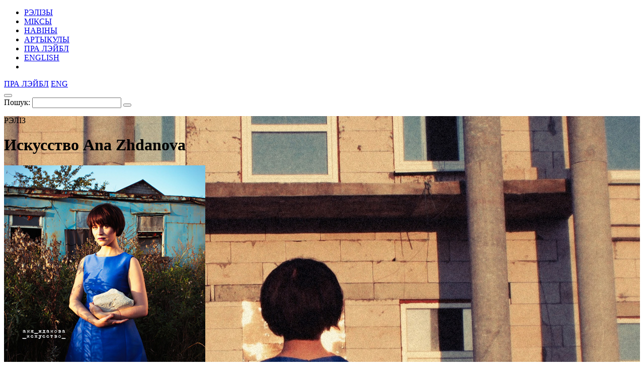

--- FILE ---
content_type: text/html; charset=UTF-8
request_url: https://34mag.net/piarshak/releases/ana-zhdanova-iskusstvo
body_size: 8762
content:
<!DOCTYPE html>
<html lang="be">
<head>
    <meta charset="utf-8">
    <meta name="viewport" content="width=device-width, initial-scale=1">

    
<!-- Global site tag (gtag.js) - Google Analytics -->
<script async src="https://www.googletagmanager.com/gtag/js?id=UA-9908305-1"></script>
<script>
    window.dataLayer = window.dataLayer || [];
    function gtag(){dataLayer.push(arguments);}
    gtag('js', new Date());

    gtag('config', 'UA-9908305-1');
</script>

    <script>
        window._io_config = window._io_config || {};
        window._io_config['0.2.0'] = window._io_config['0.2.0'] || [];
        window._io_config['0.2.0'].push({'page_url':'https\x3A\x2F\x2F34mag.net\x2Fpiarshak\x2Freleases\x2Fana\x2Dzhdanova\x2Diskusstvo','page_title':'\u0418\u0441\u043A\u0443\u0441\u0441\u0442\u0432\u043E','page_type':'article','page_language':'be'});

        (function(d, s, id){
            var js, fjs = d.getElementsByTagName(s)[0];
            if (d.getElementById(id)) {return;}
            js = d.createElement(s); js.id = id; js.async = true;
            js.src = 'https://cdn.onthe.io/io.js/8f9DcFpmmLH5';
            fjs.parentNode.insertBefore(js, fjs);
        }(document, 'script', 'io-cdnjs'));
    </script>

    <meta name="description" content="Спявачка падтрымлівае тэмп «альбом у год». На гэты раз – рускамоўная плытка." />
<meta name="keywords" content="Аня Жданава, музыка, поп, электроніка, Менск" />
<link rel="icon" type="image/vnd.microsoft.icon" href="/piarshak/favicon.ico" />
<link rel="stylesheet" type="text/css" href="https://fonts.googleapis.com/css?family=PT+Serif:400,400i,700,700i|Roboto+Condensed:400,400i,700,700i&amp;subset=cyrillic" />
<link rel="stylesheet" type="text/css" href="/piarshak/themes/piarshak/css/fonts.css?v=1676303058" />
<link rel="stylesheet" type="text/css" href="/piarshak/themes/piarshak/css/vendor.css?v=1676303058" />
<link rel="stylesheet" type="text/css" href="/piarshak/themes/piarshak/css/main_new_post.css?v=1676303058" />
<style type="text/css">
/*<![CDATA[*/
.post-body{background-color: #85b9c0 !important}
/*]]>*/
</style>
<title>Аня Жданава выпусціла альбом «Искусство»</title>

    <meta name="twitter:card" content="summary_large_image">
    <meta name="twitter:site" content="@34magnet">
    <meta name="twitter:title" content="Аня Жданава выпусціла альбом «Искусство»">
    <meta name="twitter:description" content="Спявачка падтрымлівае тэмп «альбом у год». На гэты раз – рускамоўная плытка.">
    <meta name="twitter:image" content="https://34mag.net/piarshak/media/posts/5bbdb160cdf1d-og1200-ana.jpg">
    <meta property="og:image" content="https://34mag.net/piarshak/media/posts/5bbdb160cdf1d-og1200-ana.jpg">
    <meta property="og:title" content="Аня Жданава выпусціла альбом «Искусство»">
    <meta property="og:url" content="https://34mag.net/piarshak/releases/ana-zhdanova-iskusstvo">
    <meta property="og:description" content="Спявачка падтрымлівае тэмп «альбом у год». На гэты раз – рускамоўная плытка.">

    <script src="https://yastatic.net/pcode/adfox/loader.js" crossorigin="anonymous"></script>

</head>
<body class="inner-page">

<div id="wrapper">
    <div class="top-wide-b"><!--AdFox START-->
<!--dsail-Minsk-->
<!--Площадка: EAV - 34travel.me - 100%х250 / EAV - 34travel.me - 100%х250 / EAV - 34travel.me - 100%х250-->
<!--Категория: <не задана>-->
<!--Тип баннера: Перетяжка 100%-->
<div id="adfox_158089575623211496"></div>
<script>
    window.Ya.adfoxCode.create({
        ownerId: 239538,
        containerId: 'adfox_158089575623211496',
        params: {
            p1: 'ciuuy',
            p2: 'y'

        }
    });
</script>
</div>    <header>
        <div class="container">
            <div id="menu-toggle-wrapper">
                <div id="menu-toggle-top"></div>
                <div id="menu-toggle"></div>
                <div id="menu-toggle-bottom"></div>
            </div>

            <a href="/piarshak/" class="logo"></a>

            <nav>
    <ul id="yw3">
<li class="active"><a href="/piarshak/releases">РЭЛІЗЫ</a></li>
<li><a href="/piarshak/mixes">МІКСЫ</a></li>
<li><a href="/piarshak/news">НАВІНЫ</a></li>
<li><a href="/piarshak/articles">АРТЫКУЛЫ</a></li>
<li class="hide-desktop"><a href="/piarshak/page/about">ПРА ЛЭЙБЛ</a></li>
<li class="hide-desktop"><a href="/piarshak/releases/en">ENGLISH</a></li>
<li class="hide-desktop"><a class="link-mag" href="/"></a></li>
</ul></nav>

            <div class="right-control">
                <a href="/piarshak/page/about">ПРА ЛЭЙБЛ</a>                                                            <a href="/piarshak/releases/en">ENG</a>
                                    
                <div class="open-player"><a href="/piarshak/site/player" class="open-player-btn"></a></div>

                <div class="search">
                    <button type="button" class="open-search"></button>
                    <form action="/piarshak/search" method="get">
                        <label for="search_text">Пошук:</label>
                        <input type="text" name="text" id="search_text" value="" placeholder="" required>
                        <button type="submit"></button>
                        <span class="close"></span>
                    </form>
                </div>

                <a href="/" class="link-mag"></a>
            </div>
        </div>
    </header>

    <main>
    <div class="post-body" data-io-article-url="https://34mag.net/piarshak/releases/ana-zhdanova-iskusstvo">
        <div class="top-release" style="background-image: url('/piarshak/media/posts/5bbdb0a379ec0-3pan.jpg');">
    <div class="container">
        <div class="release-wrap">
            <div class="release-descr">
                <p class="label">РЭЛІЗ</p>
                <h1 data-title-be="Искусство" data-title-ru="Искусство" data-title-en="">
                    Искусство                    <span class="artist">Ana Zhdanova</span>
                </h1>
            </div>
                            <div class="album-cover">
                    <img src="/piarshak/media/posts/5bbdaf8a26d09-450cover.jpg" alt="" width="400" height="400">
                </div>
                    </div>
    </div>
</div>

        <div class="container">

                            <ul class="tabs__caption">
                    <li class="active" data-lang="be"><span>ЧЫТАЦЬ ПА-БЕЛАРУСКУ</span><span class="title-mob">BEL</span></li><li data-lang="ru"><span>ЧИТАТЬ ПО-РУССКИ</span><span class="title-mob">RUS</span></li>                </ul>
                <div class="tabs__content active"><div class="wide-box">
<p><strong>Музыка, пад якую ты будзеш вяртацца дадому з халодных восеньскіх рэйваў.</strong></p>

<p>&nbsp;</p>

<p><img alt="" height="60" src="/piarshak/content/editor_images/2018/ana_zhdanava/ana_pyarsh.png" width="940" /></p>

<div class="col-2 row">
<div class="col">
<p><img alt="" src="/piarshak/content/editor_images/2018/ana_zhdanava/cover.jpg" /></p>
</div>

<div class="col">
<p><iframe allow="autoplay" frameborder="no" height="450" scrolling="no" src="https://w.soundcloud.com/player/?url=https%3A//api.soundcloud.com/playlists/619888308%3Fsecret_token%3Ds-tnGkv&amp;color=%23ff5500&amp;auto_play=false&amp;hide_related=false&amp;show_comments=true&amp;show_user=true&amp;show_reposts=false&amp;show_teaser=true" width="100%"></iframe></p>
</div>
</div>
</div>

<p>&nbsp;</p>

<p>Альбом «Искусство» Аня Жданава запісала на рускай мове. Пры гэтым яе папярэдні рэліз «Appetiizer» быў цалкам англамоўнай пласцінкай.</p>

<p><strong>Пра работу з рознымі мовамі: </strong>«<em>Я б не сказала, што на нейкай з моў лягчэй, проста па-іншаму. Англійская круцейшая ў плане сваёй мелодыкі, у рускай куча зычных на сутыку. Яшчэ англійская добрая тым, што вось ты спяваеш: "Мая бэбі мяне кінула, і ў мяне скончылася налічка", – гэта нармальна і ўсім добра, а вось калі на рускай Скрыптаніт распавядае, колькі ў яго было сук, гэта многіх раздражняе. У нас людзі вельмі сур'ёзна ставяцца да тэкстаў, таму столькі перагружаных, складаных песень, у якія музыка проста не лезе</em>».</p>

<p><strong>Пра арыенціры ў гучанні: </strong>«<em>Я арыентуюся на вострую глыбокую электроніку. Я б сказала, на вобласць "недзяўчынкавай" музыкі. Думаю, мяне там не чакаюць, але мне там цікава, з гэтага нараджаюцца цікавыя спалучэнні</em>».</p>

<p><strong>Пра сэнс альбома:</strong> «<em>Схаванай мэтай было проста адысці ад празмернага драматызму і саладжавасці. Я большасць рускіх песень слухаю – і мне неяк сорамна. Напэўна, ува мне таксама жыве гэтае слоўнае барока, і я спрабую яго прыручыць</em>».</p>

<p><strong>Пра асобныя песні:</strong> «<em>Уласная левітацыя пад "Бессон" мне добра ўяўляецца. Калі нараджаўся біт на "Прыжок", у мяне ў галаве быццам пракатваўся Майкл Джэксан месяцовай хадой, а потым туды падсеў танцуючы сантэхнік ва ўтаймавальнай кашулі. Пакуль я дарабляла трэк, пастаянна ўяўляла, у якой бальніцы мог бы праходзіць мюзікл у стылі "Ла-ла Лэнд". Ды і ў прынцыпе незвычайна, калі ты накручваеш модны бас, седзячы дома ў шкарпэтках і халаце, і думаеш: "Чым гэта я тут займаюся?”</em>»</p>

<p style="text-align:center">&nbsp;</p>

<div class="wide-box">
<p><img alt="" height="1" src="/piarshak/content/editor_images/stuff/line-2.png" width="940" /></p>
</div>

<p style="text-align:center">&nbsp;</p>

<p style="text-align:center"><span style="font-size:24px"><span style="font-family:league_gothicregular,league_gothicregular-ext,sans-serif"><img alt="" height="25" src="/piarshak/content/editor_images/stuff/315586-200.png" width="25" /> Аня Жданава ў сеціве:</span></span></p>

<p style="text-align:center"><span style="font-size:24px"><span style="font-family:league_gothicregular,league_gothicregular-ext,sans-serif"><a href="https://vk.com/anazhdanovamusic" target="_blank">VK</a>&nbsp; &nbsp;|&nbsp; &nbsp;<a href="https://soundcloud.com/anazhdanova" target="_blank">Soundcloud</a>&nbsp; &nbsp;|&nbsp; &nbsp;<a href="https://www.instagram.com/anazhdanova/" target="_blank">Instagram</a></span></span></p>
</div><div class="tabs__content"><div class="wide-box">
<p><strong>Музыка, под которую ты будешь возвращаться домой с холодных осенних рейвов.</strong></p>

<p>&nbsp;</p>

<p><img alt="" height="60" src="/piarshak/content/editor_images/2018/ana_zhdanava/ana_pyarsh.png" width="940" /></p>

<div class="col-2 row">
<div class="col">
<p><img alt="" src="/piarshak/content/editor_images/2018/ana_zhdanava/cover.jpg" /></p>
</div>

<div class="col">
<p><iframe allow="autoplay" frameborder="no" height="450" scrolling="no" src="https://w.soundcloud.com/player/?url=https%3A//api.soundcloud.com/playlists/619888308%3Fsecret_token%3Ds-tnGkv&amp;color=%23ff5500&amp;auto_play=false&amp;hide_related=false&amp;show_comments=true&amp;show_user=true&amp;show_reposts=false&amp;show_teaser=true" width="100%"></iframe></p>
</div>
</div>
</div>

<p>&nbsp;</p>

<p>Альбом «Искусство» Аня Жданова записала на русском языке. При этом ее предыдущий релиз «Appetiizer» был полностью англоязычной пластинкой.</p>

<p><strong>О работе с разными языками:</strong> «<em>Я бы не сказала, что на каком-то из языков легче, просто по-другому. Английский круче в плане своей мелодики, в русском куча сталкиваемых согласных. Еще английский хорош тем, что вот ты поешь: "Моя беби меня бросила, и у меня закончилась наличка", – это нормально и всем хорошо, а вот если на русском Скриптонит рассказывает, сколько у него было сук, это многих раздражает. У нас люди очень серьезно относятся к текстам, оттого столько перегруженных сложных песен, в которые музыка просто не лезет</em>».</p>

<p><strong>Об ориентирах в звучании:</strong> «<em>Я ориентируюсь на острую глубокую электронику. Я бы сказала, на область "недевочковой" музыки. Думаю, меня там не ждут, но мне там интересно, из этого рождаются интересные сочетания</em>».</p>

<p><strong>О смысле альбома:</strong> «<em>Скрытой целью было просто уйти от чрезмерного драматизма и слащавости. Я большинство русских песен слушаю – и мне как-то стыдно. Наверное, во мне тоже живет это словесное барокко, и я пытаюсь его приручить</em>».</p>

<p><strong>Об отдельных песнях: </strong>«<em>Собственная левитация под "Бессон" мне хорошо представляется. Когда рождался бит на "Прыжок", у меня в голове будто прокатывался Майкл Джексон лунной походкой, а потом туда подселился танцующий сантехник в смирительной рубашке. Пока я доделывала трек, постоянно представляла, в какой больнице мог бы проходить мюзикл в стиле "Ла-ла-лэнда". Да и в принципе необычно, когда ты накручиваешь модный бас, сидя дома в носочках и халате, и думаешь: "Чем это я здесь занимаюсь?”</em>»</p>

<p style="text-align:center">&nbsp;</p>

<div class="wide-box">
<p><img alt="" height="1" src="/piarshak/content/editor_images/stuff/line-2.png" width="940" /></p>
</div>

<p style="text-align:center">&nbsp;</p>

<p style="text-align:center"><span style="font-size:24px"><span style="font-family:league_gothicregular,league_gothicregular-ext,sans-serif"><img alt="" height="25" src="/piarshak/content/editor_images/stuff/315586-200.png" width="25" /> Аня Жданова в сети:</span></span></p>

<p style="text-align:center"><span style="font-size:24px"><span style="font-family:league_gothicregular,league_gothicregular-ext,sans-serif"><a href="https://vk.com/anazhdanovamusic" target="_blank">VK</a>&nbsp; &nbsp;|&nbsp; &nbsp;<a href="https://soundcloud.com/anazhdanova" target="_blank">Soundcloud</a>&nbsp; &nbsp;|&nbsp; &nbsp;<a href="https://www.instagram.com/anazhdanova/" target="_blank">Instagram</a></span></span></p>
</div>
            <span class="goUp"></span>

            
    <a href="/piarshak/download/1036" class="download">
        <span>DOWNLOAD <small>138 МБ</small></span>
    </a>

<div class="share-bottom">
    <div class="label">
        <p>ПАДЗЯЛІЦЦА:</p>
    </div>
    <div class="share-box">
        <div class="social-likes social-likes_notext" data-url="https://34mag.net/piarshak/releases/ana-zhdanova-iskusstvo" data-title="Искусство">
            <div class="facebook" title="Падзяліцца ссылкай у Фейсбуку"></div>
            <div class="twitter" title="Падзяліцца ссылкай у Твітніцы"></div>
            <div class="vkontakte" title="Падзяліцца ссылкай у ВКантакце"></div>
        </div>
    </div>
    <div class="meta">
        <p class="views">83186</p>
            </div>
</div>
        </div>
    </div>
        <div class="release-box">
    <div class="release-list">
        <div class="release">
    <a href="https://34mag.net/piarshak/releases/appetiizer">
                    <div class="img-wrap">
                <img src="/piarshak/media/posts/5a1d0fcfc72b6-440cover.jpg" alt="Appetiizer" width="400" height="400">
            </div>
                <div class="release-meta">
            <p>АЛЬБОМ <time datetime="2017-11-28T12:00:00+03:00">28.11.2017</time></p>
            <p class="views">102561</p>
        </div>
        <div class="release-descr">
            <h3><span>Appetiizer</span></h3>
            <p class="artist">Ana Zhdanova</p>
        </div>
    </a>
</div>
<div class="release">
    <a href="https://34mag.net/piarshak/releases/amber">
                    <div class="img-wrap">
                <img src="/piarshak/media/posts/59062c4d4ccf4-400amber.jpg" alt="Amber" width="400" height="400">
            </div>
                <div class="release-meta">
            <p>АЛЬБОМ <time datetime="2014-04-16T12:00:00+04:00">16.04.2014</time></p>
            <p class="views">82082</p>
        </div>
        <div class="release-descr">
            <h3><span>Amber</span></h3>
            <p class="artist">Earworm</p>
        </div>
    </a>
</div>
<div class="release">
    <a href="https://34mag.net/piarshak/releases/realnasc-i-sny">
                    <div class="img-wrap">
                <img src="/piarshak/media/posts/5906115b35ce3-akute400.jpg" alt="Realnasc i sny" width="400" height="400">
            </div>
                <div class="release-meta">
            <p>АЛЬБОМ <time datetime="2014-04-14T12:00:00+04:00">14.04.2014</time></p>
            <p class="views">105164</p>
        </div>
        <div class="release-descr">
            <h3><span>Realnasc i sny</span></h3>
            <p class="artist">Akute</p>
        </div>
    </a>
</div>
<div class="release">
    <a href="https://34mag.net/piarshak/releases/vii">
                    <div class="img-wrap">
                <img src="/piarshak/media/posts/5904caf3bb0f5-400Cover8.jpg" alt="VII" width="400" height="400">
            </div>
                <div class="release-meta">
            <p>АЛЬБОМ <time datetime="2015-10-28T12:00:00+03:00">28.10.2015</time></p>
            <p class="views">82003</p>
        </div>
        <div class="release-descr">
            <h3><span>VII</span></h3>
            <p class="artist">Vox Mira</p>
        </div>
    </a>
</div>
    </div>
</div>

    
        <div class="articles-wrap" id="articles_block">
        <div class="container">
            <div class="row post-list">
                <div class="post-small post">
    <a href="https://34mag.net/piarshak/post/yan-papkou">
        <div class="img-wrap">
                            <img src="/piarshak/media/posts/68d12f3223c42-600.jpg" alt="Ян Папкоў: «На любую музыку ёсць слухач, трэба проста да яго дакрануцца»" width="400" height="400">
                    </div>
        <div class="post-meta-box">
                        <div class="meta">
                <p class="views">5134</p>
                            </div>
        </div>
        <div class="post-descr">
            <h3><span>Ян Папкоў: «На любую музыку ёсць слухач, трэба проста да яго дакрануцца»</span></h3>
            <p>Пра сакрэты папулярнасці, Varušniak, шчырасць і прамоўтарскую чуйку.</p>
        </div>
    </a>
</div>
<div class="post-small post">
    <a href="https://34mag.net/piarshak/post/syndrom-samazvanca-mahajba">
        <div class="img-wrap">
                            <img src="/piarshak/media/posts/6864116f7f410-600.jpg" alt="Мікс народных спеваў і псіхадэлу: у Syndrom Samazvanca – новы альбом" width="400" height="400">
                    </div>
        <div class="post-meta-box">
            <p class="category">Свежыя рэлізы</p>            <div class="meta">
                <p class="views">9993</p>
                            </div>
        </div>
        <div class="post-descr">
            <h3><span>Мікс народных спеваў і псіхадэлу: у Syndrom Samazvanca – новы альбом</span></h3>
            <p>Савецкія сінты, міфічны Талачын і girl power гімн.</p>
        </div>
    </a>
</div>
<div class="post-small post">
    <a href="https://34mag.net/piarshak/post/polyn-ostanovka">
        <div class="img-wrap">
                            <img src="/piarshak/media/posts/67c99d561c290-600.png" alt="Прэм’ера кліпа: музыкі Polyn узіраюцца ў будучыню з плошчы Перамогі і каляднага кірмашу" width="400" height="400">
                    </div>
        <div class="post-meta-box">
            <p class="category">Свежыя рэлізы</p>            <div class="meta">
                <p class="views">14920</p>
                            </div>
        </div>
        <div class="post-descr">
            <h3><span>Прэм’ера кліпа: музыкі Polyn узіраюцца ў будучыню з плошчы Перамогі і каляднага кірмашу</span></h3>
            <p>«Можа, і не будзе аднаго на ўсіх апакаліпсісу».</p>
        </div>
    </a>
</div>
<div class="post-small post">
    <a href="https://34mag.net/piarshak/post/belarusian-gigs-2025">
        <div class="img-wrap">
                            <img src="/piarshak/media/posts/67b30e921bed0-600.jpg" alt="Дзе паслухаць жывую беларускую музыку ў 2025 годзе? (абнаўляецца)" width="400" height="400">
                    </div>
        <div class="post-meta-box">
                        <div class="meta">
                <p class="views">17859</p>
                            </div>
        </div>
        <div class="post-descr">
            <h3><span>Дзе паслухаць жывую беларускую музыку ў 2025 годзе? (абнаўляецца)</span></h3>
            <p>Па ўсім свеце.</p>
        </div>
    </a>
</div>
<div class="post-small post">
    <a href="https://34mag.net/piarshak/post/muzychnyya-vyniki-2024">
        <div class="img-wrap">
                            <img src="/piarshak/media/posts/6773d25577d90-600.jpg" alt="Беларускія музычныя вынікі 2024 года" width="400" height="400">
                    </div>
        <div class="post-meta-box">
                        <div class="meta">
                <p class="views">15933</p>
                            </div>
        </div>
        <div class="post-descr">
            <h3><span>Беларускія музычныя вынікі 2024 года</span></h3>
            <p>Новыя імёны, сусветныя поспехі і найлепшыя сёлетнія рэлізы.</p>
        </div>
    </a>
</div>
<div class="post-small post">
    <a href="https://34mag.net/piarshak/post/ad-saluta-da-svitannia">
        <div class="img-wrap">
                            <img src="/piarshak/media/posts/673222a8ec197-600.jpg" alt="Ад «Салюту» да світання: менскі клубны рух другой паловы 1990-х" width="400" height="400">
                    </div>
        <div class="post-meta-box">
            <p class="category">Ікарус</p>            <div class="meta">
                <p class="views">19161</p>
                            </div>
        </div>
        <div class="post-descr">
            <h3><span>Ад «Салюту» да світання: менскі клубны рух другой паловы 1990-х</span></h3>
            <p>Росквіт размаітасці і крызісны заняпад.</p>
        </div>
    </a>
</div>
<div class="post-small post">
    <a href="https://34mag.net/piarshak/post/ikarus-lables-media">
        <div class="img-wrap">
                            <img src="/piarshak/media/posts/66fe8f8b54755-600.jpg" alt="Ад «Музыкальнай газеты» да радыёкропкі: хто распавядаў пра электронную музыку ў 90-я?" width="400" height="400">
                    </div>
        <div class="post-meta-box">
            <p class="category">Ікарус</p>            <div class="meta">
                <p class="views">20738</p>
                            </div>
        </div>
        <div class="post-descr">
            <h3><span>Ад «Музыкальнай газеты» да радыёкропкі: хто распавядаў пра электронную музыку ў 90-я?</span></h3>
            <p>Тэматычныя медыя і першыя лэйблы.</p>
        </div>
    </a>
</div>
<div class="post-small post">
    <a href="https://34mag.net/piarshak/post/ikarus-bel-muzyki-90">
        <div class="img-wrap">
                            <img src="/piarshak/media/posts/66e2f7dcb2989-600.jpg" alt="Галоўныя героі беларускай электроннай сцэны 1990-х – хто яны?" width="400" height="400">
                    </div>
        <div class="post-meta-box">
            <p class="category">Ікарус</p>            <div class="meta">
                <p class="views">21543</p>
                            </div>
        </div>
        <div class="post-descr">
            <h3><span>Галоўныя героі беларускай электроннай сцэны 1990-х – хто яны?</span></h3>
            <p>Імёны, праекты, альбомы.</p>
        </div>
    </a>
</div>
<div class="post-small post">
    <a href="https://34mag.net/piarshak/post/sny-sinej-sobaki-interview">
        <div class="img-wrap">
                            <img src="/piarshak/media/posts/66d077681450a-600.png" alt="«Невозможно воспринимать эту жизнь на серьезных щах»: разговор с фронтменом «Снов Синей Собаки»" width="400" height="400">
                    </div>
        <div class="post-meta-box">
                        <div class="meta">
                <p class="views">32236</p>
                            </div>
        </div>
        <div class="post-descr">
            <h3><span>«Невозможно воспринимать эту жизнь на серьезных щах»: разговор с фронтменом «Снов Синей Собаки»</span></h3>
            <p>О кринжовых концертах, поисках своего «Вудстока» и иронии как броне перед критикой.</p>
        </div>
    </a>
</div>
            </div>
            <div class="pager pager-desktop">
    <ul id="yw0"><li class="current"><span>1</span></li>
<li><a href="/piarshak/releases/ana-zhdanova-iskusstvo/p/2">2</a></li>
<li><a href="/piarshak/releases/ana-zhdanova-iskusstvo/p/3">3</a></li>
<li><a href="/piarshak/releases/ana-zhdanova-iskusstvo/p/4">4</a></li>
<li><a href="/piarshak/releases/ana-zhdanova-iskusstvo/p/5">5</a></li>
<li><a href="/piarshak/releases/ana-zhdanova-iskusstvo/p/6">6</a></li>
<li><a href="/piarshak/releases/ana-zhdanova-iskusstvo/p/7">7</a></li>
<li><span>...</span></li>
<li><a href="/piarshak/releases/ana-zhdanova-iskusstvo/p/51">51</a></li>
<li class="next"><a href="/piarshak/releases/ana-zhdanova-iskusstvo/p/2"></a></li></ul></div>
<div class="pager pager-tablet">
    <ul id="yw1"><li class="current"><span>1</span></li>
<li><a href="/piarshak/releases/ana-zhdanova-iskusstvo/p/2">2</a></li>
<li><a href="/piarshak/releases/ana-zhdanova-iskusstvo/p/3">3</a></li>
<li><a href="/piarshak/releases/ana-zhdanova-iskusstvo/p/4">4</a></li>
<li><a href="/piarshak/releases/ana-zhdanova-iskusstvo/p/5">5</a></li>
<li class="next"><a href="/piarshak/releases/ana-zhdanova-iskusstvo/p/2"></a></li></ul></div>
<div class="pager pager-mob">
    <ul id="yw2"><li class="current"><span>1</span></li>
<li><a href="/piarshak/releases/ana-zhdanova-iskusstvo/p/2">2</a></li>
<li><a href="/piarshak/releases/ana-zhdanova-iskusstvo/p/3">3</a></li>
<li class="next"><a href="/piarshak/releases/ana-zhdanova-iskusstvo/p/2"></a></li></ul></div>
        </div>
    </div>
        
</main>
    <div id="indent"></div>
</div>

<footer>
    <div class="container clearfix">
        <div class="social">
            <ul>
    <li><a href="https://www.facebook.com/34mag.net" class="icon-facebook" target="_blank"></a></li>
    <li><a href="https://twitter.com/34magnet" class="icon-twitter" target="_blank"></a></li>
    <li><a href="https://www.instagram.com/34magnet" class="icon-instagram" target="_blank"></a></li>
    <li><a href="https://vk.com/34mag_net" class="icon-vkontakte" target="_blank"></a></li>
    <li><a href="https://34mag.net/piarshak/feed" class="icon-rss" target="_blank"></a></li>
</ul>        </div>
        <a href="/piarshak/" class="logo"></a>
        <div class="f-nav">
            <ul>
    <li><a href="https://34mag.net/static/about_us">Пра нас</a></li>
    <li><a href="https://34mag.net/static/contacts">Кантакты</a></li>
    <li><a href="https://34mag.net/static/advertisement">Рэкламадаўцам</a></li>
    <li><a href="https://34mag.net/static/disclaimer">Прававая інфармацыя</a></li>
</ul>            <p class="email">E-mail: <a href="mailto:34popis@gmail.com">34popis@gmail.com</a></p>
<div class="add-mail">
    <p><a href="mailto:34afisha@gmail.com">34afisha@gmail.com</a> - Па пытаннях размяшчэння афішы</p>
    <p><a href="mailto:34editors@gmail.com ">34editors@gmail.com</a> - Калі ты хочаш рабіць 34mag разам з намі</p>
    <p><a href="mailto:34editors@gmail.com">34editors@gmail.com</a> - Калі ты музыка і хочаш выдацца на Першаку</p>
</div>
<p>Выкарыстанне матэрыялаў 34mag.net магчыма толькі з пісьмовага дазволу рэдакцыі.</p>
<p>Актыўная спасылка на старонку 34mag.net, якая ўтрымлівае арыгінал публікацыі, абавязковая.</p>
<p>Сайт можа ўтрымліваць кантэнт, не прызначаны для прагляду асобаў, малодшых за 16 гадоў.</p>        </div>
    </div>
</footer>


<!-- Yandex.Metrika counter -->
<script type="text/javascript" >
    (function (d, w, c) {
        (w[c] = w[c] || []).push(function() {
            try {
                w.yaCounter23637166 = new Ya.Metrika({
                    id:23637166,
                    clickmap:true,
                    trackLinks:true,
                    accurateTrackBounce:true,
                    webvisor:true
                });
            } catch(e) { }
        });

        var n = d.getElementsByTagName("script")[0],
            s = d.createElement("script"),
            f = function () { n.parentNode.insertBefore(s, n); };
        s.type = "text/javascript";
        s.async = true;
        s.src = "https://cdn.jsdelivr.net/npm/yandex-metrica-watch/watch.js";

        if (w.opera == "[object Opera]") {
            d.addEventListener("DOMContentLoaded", f, false);
        } else { f(); }
    })(document, window, "yandex_metrika_callbacks");
</script>
<noscript><div><img src="https://mc.yandex.ru/watch/23637166" style="position:absolute; left:-9999px;" alt="" /></div></noscript>
<!-- /Yandex.Metrika counter -->

<script type="text/javascript" src="/piarshak/assets/fd96e85e/jquery-2.2.4.min.js"></script>
<script type="text/javascript" src="/piarshak/themes/piarshak/js/social-likes.min.js?v=1676303058"></script>
<script type="text/javascript" src="/piarshak/themes/piarshak/js/posts.js?v=1676303058"></script>
<script type="text/javascript" src="/piarshak/themes/piarshak/js/modernizr-custom.js?v=1676303058"></script>
<script type="text/javascript" src="/piarshak/themes/piarshak/js/vendor.min.js?v=1676303058"></script>
<script type="text/javascript" src="/piarshak/themes/piarshak/js/main.js?v=1676303058"></script>
</body>
</html>
